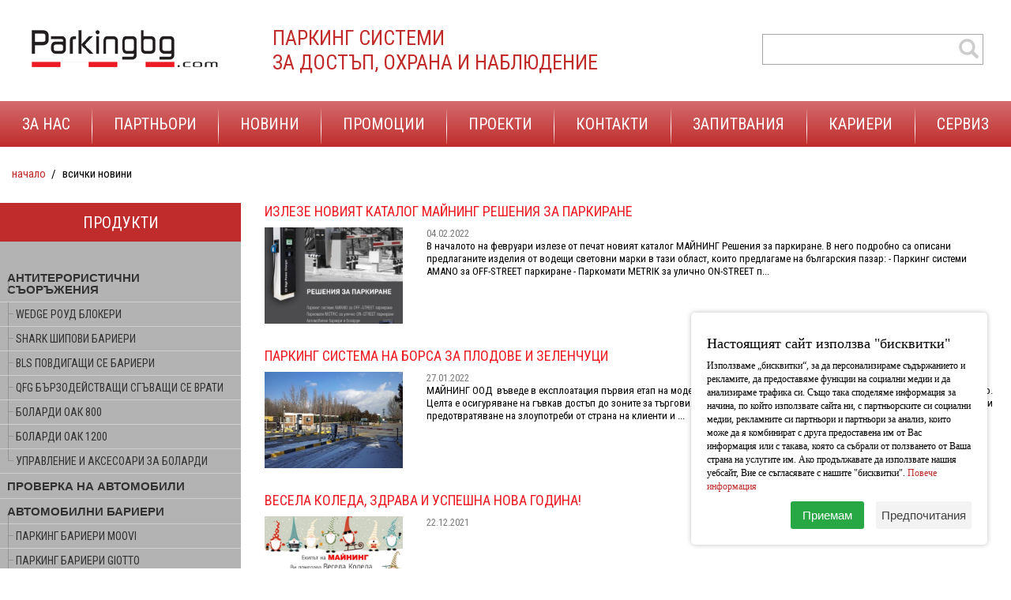

--- FILE ---
content_type: text/html; charset=utf-8
request_url: https://parkingbg.com/news/3
body_size: 41921
content:
<!DOCTYPE html>
<html lang="bg">
    <head>
        <meta charset="utf-8">
        <meta http-equiv="X-UA-Compatible" content="IE=edge">
        <meta name="viewport" content="width=device-width, initial-scale=1">
        <title>Всички новини | PARKINGBG.COM - Паркинг системи</title>
                                <base href="/" />
        <!--[if lt IE 9]>
          <script src="https://oss.maxcdn.com/html5shiv/3.7.3/html5shiv.min.js"></script>
          <script src="https://oss.maxcdn.com/respond/1.4.2/respond.min.js"></script>
        <![endif]-->

        <script src="jquery-1.12.4.min.js"></script>

        <link rel="stylesheet" href="responsive-nav-4/responsive-nav.min.css" />
        <script src="responsive-nav-4/responsive-nav.min.js"></script>
        <script>
            $(document).ready(function () {
                $('#top-menu').responsiveNav({
                    theme: '',
                });
                $('#product-menu').responsiveNav({
                    theme: '',
                    type: 'vertical',
                    activateOnWidth:992
                });
            });
        </script>


        <!-- OwlCarousel2 -->
        <link rel="stylesheet" href="OwlCarousel2-2.3.4/dist/assets/owl.carousel.min.css">
        <link rel="stylesheet" href="OwlCarousel2-2.3.4/dist/assets/owl.theme.default.min.css">
        <script src="OwlCarousel2-2.3.4/dist/owl.carousel.min.js"></script>
        <link rel="stylesheet" href="OwlCarousel2-2.3.4/docs/assets/css/animate.css">

        <script type="text/javascript" src="Nivo-Lightbox/nivo-lightbox.min.js"></script>
        <link rel="stylesheet" href="Nivo-Lightbox/nivo-lightbox.css" type="text/css" />
        <link rel="stylesheet" href="Nivo-Lightbox/themes/default/default.css" type="text/css" />

        <link href="bootstrap-3.3.7-dist/css/bootstrap.min.css" rel="stylesheet" />
        <!--<script src="bootstrap-3.3.7-dist/js/bootstrap.min.js"></script>-->
		
		<link href="https://fonts.googleapis.com/css2?family=Roboto+Condensed:ital,wght@0,400;1,400;1,700&display=swap" rel="stylesheet">
		
        <link rel="stylesheet" href="style.css?25" />
        <link rel="stylesheet" href="ihavecookies-master/ihavecookies.css"/>
<script type="text/javascript" src="ihavecookies-master/jquery.ihavecookies.min.js"></script>
<script type="text/javascript">
    $(document).ready(function () {
        $('body').ihavecookies({
            title: 'Настоящият сайт използва "бисквитки"',
            message: 'Използваме „бисквитки“, за да персонализираме съдържанието и рекламите, да предоставяме функции на социални медии и да анализираме трафика си. Също така споделяме информация за начина, по който използвате сайта ни, с партньорските си социални медии, рекламните си партньори и партньори за анализ, които може да я комбинират с друга предоставена им от Вас информация или с такава, която са събрали от ползването от Ваша страна на услугите им. Ако продължавате да използвате нашия уебсайт, Вие се съгласявате с нашите "бисквитки".',
            delay: 600,
            expires: 365, // days
            link: '/политика-за-бисквитките__1',
            onAccept: function () {
//                var myPreferences = $.fn.ihavecookies.cookie();
//                console.log('Yay! The following preferences were saved...');
//                console.log(myPreferences);
                executeAcceptedCookies();
            },
            uncheckBoxes: true,
            acceptBtnLabel: 'Приемам',
            advancedBtnLabel: 'Предпочитания',
            moreInfoLabel: 'Повече информация',
            cookieTypesTitle: '', // 'Select which cookies you want to accept'
            fixedCookieTypeLabel: 'Задължителни',
            fixedCookieTypeDesc: 'Те са от съществено значение за правилното функциониране на уебсайта.',

            cookieTypes: [
                {
                    type: 'Функционални',
                    value: 'preferences',
                    description: 'Това са &quot;бисквитки&quot;, свързани с предпочитанията ви за сайта, напр. запомняне на потребителско име, цветове на сайта и т.н.'
                },
                {
                    type: 'Статистически',
                    value: 'analytics',
                    description: 'Статистическите &quot;бисквитки&quot; помагат на собствениците на сайтове да научават как посетителите си взаимодействат със сайтовете, като събират и докладват анонимна информация.'
                },
                {
                    type: 'Маркетингови',
                    value: 'marketing',
                    description: 'Маркетинговите &quot;бисквитки&quot; се използват за проследяване на посетителите между отделни сайтове. Целта им е показването на реклами, които имат отношение към индивидуалния потребител и са привлекателни за него, като това ги прави по-ценни за издателите на реклами и рекламодатели-трети страни.'
                }
            ]
        });
        executeAcceptedCookies();


        function executeAcceptedCookies() {
            if ($.fn.ihavecookies.preference('preferences') === true) {
                console.log('This should run because preferences is accepted.');
            }
            if ($.fn.ihavecookies.preference('analytics') === true) {

                // Google Analytics start
                /*(function(i,s,o,g,r,a,m){i['GoogleAnalyticsObject']=r;i[r]=i[r]||function(){
                (i[r].q=i[r].q||[]).push(arguments)},i[r].l=1*new Date();a=s.createElement(o),
                m=s.getElementsByTagName(o)[0];a.async=1;a.src=g;m.parentNode.insertBefore(a,m)
                })(window,document,'script','https://www.google-analytics.com/analytics.js','ga');
              
                ga('create', '', 'auto');  // id na google
                ga('send', 'pageview'); 
                */
                // StatCounter start
                /*
                sc_project=12009142;//nomer na id
                sc_invisible=1;
                sc_https=1;
                sc_security="0043e1d0";
                var script = document.createElement("script");
                script.src = "https://www.statcounter.com/counter/counter.js";
                script.defer = true;
                document.body.appendChild(script);
                */
                // StatCounter end

            }
            if ($.fn.ihavecookies.preference('marketing') === true) {
                console.log('This should run because marketing is accepted.');
            }
        }
    });
</script>
    </head>
    <body>
        <header id="header">
        <div class="header-wrap">
            <div class="header-top">
                <div class="row">
                    <div class="col-lg-3 col-md-3 col-sm-3 col-xs-6">
                        <div class="wrap-logo"><a href="./" class="logo"><img src="img/logo_parking2.png" alt="" /></a></div>
                    </div>
                    <div class="col-lg-3 col-md-3 col-sm-3 col-xs-6 col-lg-push-6 col-md-push-6 col-sm-push-6 col-search">
                        <form class="search" action="search.php">
                            <input type="search" name="search" class="search-text" />
                            <button type="submit" class="submit"><span class="glyphicon glyphicon-search" aria-hidden="true"></span></button>
                        </form>
                    </div>
                    <div class="col-lg-6 col-md-6 col-sm-6 col-lg-pull-3 col-md-pull-3 col-sm-pull-3">
                        <div class="slogan">Паркинг системи<br /> за достъп, охрана и наблюдение</div>
                    </div>
                </div>
            </div>
            <div class="wrap-top-menu">
                <nav id="top-menu" class="responsive-nav">
                    <div class="label-menu">МЕНЮ</div>
                    <div>
                        <ul>
                            <li class=""><a href="за-нас_1" class=""><span>За нас</span></a></li> <li class=""><a href="партньори_2" class=""><span>Партньори</span></a></li> <li class=""><a href="news" class=""><span>Новини</span></a></li> <li class=""><a href="promocii.php" class=""><span>Промоции</span></a></li> <li class=""><a href="proekti.php" class=""><span>Проекти</span></a></li> <li class=""><a href="контакти_6" class=""><span>Контакти</span></a></li> <li class=""><a href="order.php" class=""><span>Запитвания</span></a></li> <li class=""><a href="кариери_8" class=""><span>Кариери</span></a></li> <li class=""><a href="support.php" class=""><span>Сервиз</span></a></li>                         </ul>
                    </div>
                </nav>
            </div>
            </div>
                                    <div class="wrap-slider"></div>
            <div class="navigation">
                <a href="./">Начало</a> <span>Всички новини</span>                </div>
                    </header>
        <div class="container-fluid">
            <div class="row">
                <aside id="left-col" class="col-lg-3 col-md-4 col-sm-12">
                    <div class="title-p">ПРОДУКТИ</div>
                    <nav id="product-menu" class="responsive-nav vertical">
                        <div class="label-menu">ПРОДУКТИ</div>
                        <div>
                            <ul>
                                <li class=" dropdown"><a href="c/антитерористични-съоръжения/13" class="" >АНТИТЕРОРИСТИЧНИ СЪОРЪЖЕНИЯ</a><div><ul><li><a href="c/антитерористични-съоръжения/wedge-роуд-блокери/13/52"  >WEDGE РОУД БЛОКЕРИ</a></li><li><a href="c/антитерористични-съоръжения/shark-шипови-бариери/13/53"  >SHARK ШИПОВИ БАРИЕРИ</a></li><li><a href="c/антитерористични-съоръжения/bls-повдигащи-се-бариери/13/54"  >BLS ПОВДИГАЩИ СЕ БАРИЕРИ</a></li><li><a href="c/антитерористични-съоръжения/qfg-бързодействащи-сгъващи-се-врати/13/55"  >QFG БЪРЗОДЕЙСТВАЩИ СГЪВАЩИ СЕ ВРАТИ</a></li><li><a href="c/антитерористични-съоръжения/боларди-оак-800/13/56"  >БОЛАРДИ ОАК 800</a></li><li><a href="c/антитерористични-съоръжения/боларди-оак-1200/13/57"  >БОЛАРДИ ОАК 1200</a></li><li><a href="c/антитерористични-съоръжения/управление-и-аксесоари-за-боларди/13/58"  class="lastlink" >УПРАВЛЕНИЕ И АКСЕСОАРИ ЗА БОЛАРДИ</a></li></ul></div></li><li class=""><a href="c/проверка-на-автомобили/43" class="noback" >ПРОВЕРКА НА АВТОМОБИЛИ</a></li><li class=" dropdown"><a href="c/автомобилни-бариери/14" class="" >АВТОМОБИЛНИ БАРИЕРИ</a><div><ul><li><a href="c/автомобилни-бариери/паркинг-бариери-moovi/14/59"  >ПАРКИНГ БАРИЕРИ MOOVI</a></li><li><a href="c/автомобилни-бариери/паркинг-бариери-giotto/14/60"  >ПАРКИНГ БАРИЕРИ GIOTTO</a></li><li><a href="c/автомобилни-бариери/паркинг-бариери-giotto-ultra-3636-xl/14/61"  >ПАРКИНГ БАРИЕРИ GIOTTO ULTRA 36/36 XL</a></li><li><a href="c/автомобилни-бариери/паркинг-бариери-аксесоари-moovigiotto/14/62"  >ПАРКИНГ БАРИЕРИ АКСЕСОАРИ MOOVI/GIOTTO</a></li><li><a href="c/автомобилни-бариери/паркинг-бариери-maxima-ultra-36/14/63"  >ПАРКИНГ БАРИЕРИ MAXIMA ULTRA 36</a></li><li><a href="c/автомобилни-бариери/паркинг-бариери-maxima-ultra-68-sm/14/64"  >ПАРКИНГ БАРИЕРИ MAXIMA ULTRA 68 SM</a></li><li><a href="c/автомобилни-бариери/паркинг-бариери-maxima-ultra-35/14/65"  >ПАРКИНГ БАРИЕРИ MAXIMA ULTRA 35</a></li><li><a href="c/автомобилни-бариери/паркинг-бариери-maxima-306080/14/66"  >ПАРКИНГ БАРИЕРИ MAXIMA 30/60/80</a></li><li><a href="c/автомобилни-бариери/паркинг-бариери-аксесоари-maxima/14/68"  >ПАРКИНГ БАРИЕРИ АКСЕСОАРИ MAXIMA</a></li><li><a href="c/автомобилни-бариери/паркинг-бариери-tf12031204tf1205/14/69"  >ПАРКИНГ БАРИЕРИ  TF1203/1204/TF1205</a></li><li><a href="c/автомобилни-бариери/паркинг-бариери-tf1206/14/70"  >ПАРКИНГ БАРИЕРИ  TF1206</a></li><li><a href="c/автомобилни-бариери/паркинг-бариери-kolos/14/71"  > ПАРКИНГ БАРИЕРИ KOLOS</a></li><li><a href="c/автомобилни-бариери/паркинг-бариери-аксесоари-tf/14/72"  class="lastlink" >ПАРКИНГ БАРИЕРИ АКСЕСОАРИ TF</a></li></ul></div></li><li class=" dropdown"><a href="c/боларди/44" class="" >БОЛАРДИ</a><div><ul><li><a href="c/боларди/серия-dk500n/44/45"  >серия DK/500N</a></li><li><a href="c/боларди/серия-dk700n/44/46"  >серия DK/700N</a></li><li><a href="c/боларди/серия-gryzzly-600/44/47"  >серия GRYZZLY 600</a></li><li><a href="c/боларди/серия-gryzzly-800/44/48"  >серия GRYZZLY 800</a></li><li><a href="c/боларди/серия-оак-800/44/49"  >серия ОАК 800</a></li><li><a href="c/боларди/серия-оак-1200/44/50"  >серия ОАК 1200</a></li><li><a href="c/боларди/управление-и-аксесоари/44/51"  class="lastlink" >УПРАВЛЕНИЕ И АКСЕСОАРИ</a></li></ul></div></li><li class=" dropdown"><a href="c/паркинг-системи/15" class="" >ПАРКИНГ СИСТЕМИ</a><div><ul><li><a href="c/паркинг-системи/входен-терминал/15/74"  >ВХОДЕН ТЕРМИНАЛ</a></li><li><a href="c/паркинг-системи/изходнен-терминал/15/75"  >ИЗХОДНЕН ТЕРМИНАЛ</a></li><li><a href="c/паркинг-системи/eco-входен-терминал/15/76"  >ECO ВХОДЕН ТЕРМИНАЛ</a></li><li><a href="c/паркинг-системи/eco-изходен-терминал/15/77"  >ECO ИЗХОДЕН ТЕРМИНАЛ</a></li><li><a href="c/паркинг-системи/паркинг-бариери/15/78"  >ПАРКИНГ БАРИЕРИ</a></li><li><a href="c/паркинг-системи/lpr-камери/15/79"  >LPR КАМЕРИ</a></li><li><a href="c/паркинг-системи/long-range-четци/15/80"  >LONG RANGE ЧЕТЦИ</a></li><li><a href="c/паркинг-системи/автоматична-разплащателна-машина/15/81"  >АВТОМАТИЧНА РАЗПЛАЩАТЕЛНА МАШИНА</a></li><li><a href="c/паркинг-системи/касов-компютър/15/82"  >КАСОВ КОМПЮТЪР</a></li><li><a href="c/паркинг-системи/принтер-валидатор-за-отстъпки/15/83"  >ПРИНТЕР-ВАЛИДАТОР ЗА ОТСТЪПКИ</a></li><li><a href="c/паркинг-системи/мобилен-уеб-касиер/15/84"  >МОБИЛЕН УЕБ КАСИЕР</a></li><li><a href="c/паркинг-системи/qr-кодове/15/86"  >QR-КОДОВЕ</a></li><li><a href="c/паркинг-системи/интеграция-с-банкови-терминали/15/87"  >ИНТЕГРАЦИЯ С БАНКОВИ ТЕРМИНАЛИ</a></li><li><a href="c/паркинг-системи/софтуер-за-мониторинг-и-отдалечено-администриране-в-реално-време/15/88"  >СОФТУЕР ЗА МОНИТОРИНГ И ОТДАЛЕЧЕНО АДМИНИСТРИРАНЕ В РЕАЛНО ВРЕМЕ</a></li><li><a href="c/паркинг-системи/amano-приложения/15/89"  class="lastlink" >AMANO ПРИЛОЖЕНИЯ</a></li></ul></div></li><li class=""><a href="c/паркомати-за-улично-паркиране/6" class="noback" >ПАРКОМАТИ ЗА УЛИЧНО ПАРКИРАНЕ</a></li><li class=""><a href="c/анти-паркинг-стопери/90" class="noback" >АНТИ ПАРКИНГ СТОПЕРИ</a></li><li class=" dropdown"><a href="c/управление-и-блокировка/5" class="" >УПРАВЛЕНИЕ И БЛОКИРОВКА</a><div><ul><li><a href="c/управление-и-блокировка/предаватели/5/30"  >ПРЕДАВАТЕЛИ</a></li><li><a href="c/управление-и-блокировка/приемници/5/31"  >ПРИЕМНИЦИ</a></li><li><a href="c/управление-и-блокировка/светофари/5/32"  >СВЕТОФАРИ</a></li><li><a href="c/управление-и-блокировка/блокировка-за-бариери-и-стопери/5/33"  >БЛОКИРОВКА ЗА БАРИЕРИ И СТОПЕРИ</a></li><li><a href="c/управление-и-блокировка/идентификация-и-проследяване/5/34"  >ИДЕНТИФИКАЦИЯ И ПРОСЛЕДЯВАНЕ</a></li><li><a href="c/управление-и-блокировка/отопление-и-вентилация/5/35"  class="lastlink" >ОТОПЛЕНИЕ И ВЕНТИЛАЦИЯ</a></li></ul></div></li><li class=" dropdown"><a href="c/индикация-на-заетост/1" class="" >ИНДИКАЦИЯ НА ЗАЕТОСТ</a><div><ul><li><a href="c/индикация-на-заетост/светодиодно-led-осветление/1/91"  class="lastlink" >СВЕТОДИОДНО (LED) ОСВЕТЛЕНИЕ</a></li></ul></div></li><li class=""><a href="c/зарядни-станции-за-електромобили/8" class="noback" >ЗАРЯДНИ СТАНЦИИ ЗА ЕЛЕКТРОМОБИЛИ</a></li><li class=""><a href="c/огледала/12" class="noback" >ОГЛЕДАЛА</a></li><li class=""><a href="c/газдетекция/10" class="noback" >ГАЗДЕТЕКЦИЯ</a></li><li class=""><a href="c/пожароизвестяване/9" class="noback" >ПОЖАРОИЗВЕСТЯВАНЕ</a></li>                            </ul>
                        </div>
                    </nav>
                </aside>
                <main id="main" class="col-lg-9 col-md-8 col-sm-12">
                    
<div class="news-list news-block">
    
             <div class="news-list-item clearfix">
                <a href="news/излезе-новият-каталог-майнинг-решения-за-паркиране/20" class="title">Излезе новият каталог МАЙНИНГ Решения за паркиране</a>
                <div class="image-wrap">
                    <a href="news/излезе-новият-каталог-майнинг-решения-за-паркиране/20" class="image lazy" data-original="img/NOVINI/Katalog_Mining_Parking2022-_164395933520.jpg" style="background-image: url('img/loading.gif')">
                        <img class="lazy" data-original="img/NOVINI/Katalog_Mining_Parking2022-_164395933520.jpg" src="img/loading.gif" alt="Излезе новият каталог МАЙНИНГ Решения за паркиране" />
                    </a>
                </div>
                <div class="text">
                    <div class="date">04.02.2022</div>
                    <div class="short-text"> В началото на февруари излезе от печат&nbsp;новият каталог МАЙНИНГ Решения за паркиране. В него подробно са описани предлаганите изделия от водещи световни марки в тази област, които предлагаме на българския пазар: - Паркинг системи AMANO за OFF-STREET паркиране - Паркомати METRIK за улично ON-STREET п...</div>
                </div>
            </div>
             <div class="news-list-item clearfix">
                <a href="news/паркинг-система-на-борса-за-плодове-и-зеленчуци/19" class="title">ПАРКИНГ СИСТЕМА нА БОРСА ЗА ПЛОДОВЕ И ЗЕЛЕНЧУЦИ</a>
                <div class="image-wrap">
                    <a href="news/паркинг-система-на-борса-за-плодове-и-зеленчуци/19" class="image lazy" data-original="img/NOVINI/IMG_20220124_134502_318_164326885619.jpg" style="background-image: url('img/loading.gif')">
                        <img class="lazy" data-original="img/NOVINI/IMG_20220124_134502_318_164326885619.jpg" src="img/loading.gif" alt="ПАРКИНГ СИСТЕМА нА БОРСА ЗА ПЛОДОВЕ И ЗЕЛЕНЧУЦИ" />
                    </a>
                </div>
                <div class="text">
                    <div class="date">27.01.2022</div>
                    <div class="short-text"> МАЙНИНГ ООД&nbsp; въведе в експлоатация първия етап на модерна система за паркиране в Пазар на производителите, с. Огняново. Целта е осигуряване на гъвкав достъп до зоните за търговия в борсата, с отчитане и заплащане на реалното време на престой и предотвратяване на злоупотреби от страна на клиенти и ...</div>
                </div>
            </div>
             <div class="news-list-item clearfix">
                <a href="news/весела-коледа-здрава-и-успешна-нова-година/18" class="title">Весела коледа, здрава и успешна Нова година!</a>
                <div class="image-wrap">
                    <a href="news/весела-коледа-здрава-и-успешна-нова-година/18" class="image lazy" data-original="img/NOVINI/Xmas-Cards-Mining-2021-2_164017935918.jpg" style="background-image: url('img/loading.gif')">
                        <img class="lazy" data-original="img/NOVINI/Xmas-Cards-Mining-2021-2_164017935918.jpg" src="img/loading.gif" alt="Весела коледа, здрава и успешна Нова година!" />
                    </a>
                </div>
                <div class="text">
                    <div class="date">22.12.2021</div>
                    <div class="short-text"></div>
                </div>
            </div>
             <div class="news-list-item clearfix">
                <a href="news/работни-дни-през-коледните-и-новогодишните-празници/17" class="title">​Работни дни през Коледните и Новогодишните празници</a>
                <div class="image-wrap">
                    <a href="news/работни-дни-през-коледните-и-новогодишните-празници/17" class="image lazy" data-original="img/NOVINI/OIP._163775880217.peg" style="background-image: url('img/loading.gif')">
                        <img class="lazy" data-original="img/NOVINI/OIP._163775880217.peg" src="img/loading.gif" alt="​Работни дни през Коледните и Новогодишните празници" />
                    </a>
                </div>
                <div class="text">
                    <div class="date">24.11.2021</div>
                    <div class="short-text">Тъй като наближават празници, моля да обърнете внимание на следните дати, които могат да повлияят на планирането в края на годината. Доставка, монтажни и сервизни дейности: ще бъдат преустановени от петък, 24 декември, и ще започнем отново в понеделник, 3 януари 2022 година. При наличие на спешни искани...</div>
                </div>
            </div>
             <div class="news-list-item clearfix">
                <a href="news/seos-следващо-поколение-технология-за-идентификация-при-контрола-на-достъп/16" class="title">SEOS - СЛЕДВАЩО ПОКОЛЕНИЕ ТЕХНОЛОГИЯ ЗА ИДЕНТИФИКАЦИЯ ПРИ КОНТРОЛА НА ДОСТЪП</a>
                <div class="image-wrap">
                    <a href="news/seos-следващо-поколение-технология-за-идентификация-при-контрола-на-достъп/16" class="image lazy" data-original="img/NOVINI/Impro_162807497216.png" style="background-image: url('img/loading.gif')">
                        <img class="lazy" data-original="img/NOVINI/Impro_162807497216.png" src="img/loading.gif" alt="SEOS - СЛЕДВАЩО ПОКОЛЕНИЕ ТЕХНОЛОГИЯ ЗА ИДЕНТИФИКАЦИЯ ПРИ КОНТРОЛА НА ДОСТЪП" />
                    </a>
                </div>
                <div class="text">
                    <div class="date">04.08.2021</div>
                    <div class="short-text">От септември 2021 година&nbsp;Impro Technologies&nbsp;пуска на пазара новите терминали и четци за контрол на достъп, покриващи изискванията на&nbsp;OSDP&nbsp;стандарт. КАКВО Е&nbsp;OSDP? OSDP&nbsp;е&nbsp;международен стандарт, одобрен&nbsp;от Международната електротехническа комисия през май 2020 година...</div>
                </div>
            </div>
             <div class="news-list-item clearfix">
                <a href="news/майнинг-оод-предлага-новата-smartcell-безжична-пожароизвестителна-система-на-carrier-firesecurity/15" class="title">МАЙНИНГ ООД предлага новата SmartCell безжична пожароизвестителна система на Carrier Fire&amp;Security</a>
                <div class="image-wrap">
                    <a href="news/майнинг-оод-предлага-новата-smartcell-безжична-пожароизвестителна-система-на-carrier-firesecurity/15" class="image lazy" data-original="img/NOVINI/SmartCell%20Carrier%20%28002%29_162796998515.jpg" style="background-image: url('img/loading.gif')">
                        <img class="lazy" data-original="img/NOVINI/SmartCell%20Carrier%20%28002%29_162796998515.jpg" src="img/loading.gif" alt="МАЙНИНГ ООД предлага новата SmartCell безжична пожароизвестителна система на Carrier Fire&amp;Security" />
                    </a>
                </div>
                <div class="text">
                    <div class="date">03.08.2021</div>
                    <div class="short-text">Предимства на новата&nbsp;SmartCell безжична&nbsp;пожароизвестителна система на&nbsp;Carrier Fire&amp;Security, САЩ&nbsp;: Монтаж в рамките на 1 ден, без нарушаване нормалната работа в помещенията Без опасност от повреда на съществуващи кабелни трасета Без ремонт на стени и тавани след монтажа Бързо и л...</div>
                </div>
            </div>
             <div class="news-list-item clearfix">
                <a href="news/eлектромагнитни-насрещници-с-марката-nadal-badaljis-от-испания/14" class="title">Eлектромагнитни насрещници с марката NADAL-BADAL/JIS от Испания</a>
                <div class="image-wrap">
                    <a href="news/eлектромагнитни-насрещници-с-марката-nadal-badaljis-от-испания/14" class="image lazy" data-original="img/NOVINI/lock%201_162556629514.jpg" style="background-image: url('img/loading.gif')">
                        <img class="lazy" data-original="img/NOVINI/lock%201_162556629514.jpg" src="img/loading.gif" alt="Eлектромагнитни насрещници с марката NADAL-BADAL/JIS от Испания" />
                    </a>
                </div>
                <div class="text">
                    <div class="date">06.07.2021</div>
                    <div class="short-text">МАЙНИНГ ООД е дългогодишен директен вносител на електромагнитни насрещници с марката NADAL-BADAL/JIS от Испания. Фабриката на Nadal-Badal в Барселона е с над 80 годишна история, като нейната продукция намира приложение в повече от 40 държави по света. Използвайки съвременни технологии, фирмата гарантира...</div>
                </div>
            </div>
             <div class="news-list-item clearfix">
                <a href="news/evolve-rapid-бързи-зарядни-станции-за-електромобили/13" class="title">eVolve Rapid - Бързи зарядни станции за електромобили</a>
                <div class="image-wrap">
                    <a href="news/evolve-rapid-бързи-зарядни-станции-за-електромобили/13" class="image lazy" data-original="img/NOVINI/circontrol_161908043213.jpg" style="background-image: url('img/loading.gif')">
                        <img class="lazy" data-original="img/NOVINI/circontrol_161908043213.jpg" src="img/loading.gif" alt="eVolve Rapid - Бързи зарядни станции за електромобили" />
                    </a>
                </div>
                <div class="text">
                    <div class="date">22.04.2021</div>
                    <div class="short-text">Circontrol пуска нова гама от 25 kW бързи зарядни устройства eVolve Rapid,&nbsp;в две изпълнения -&nbsp; на&nbsp;стенен&nbsp;монтаж и на колона. Новите станции&nbsp;комбинират&nbsp;най-доброто&nbsp;както&nbsp;от бавните, така&nbsp;и&nbsp;от&nbsp;бързите&nbsp;зарядни системи на Circontrol. Те са оптималн...</div>
                </div>
            </div>
</div>
<nav class="text-center"><ul class="pagination"><li><a href='news/2'>&laquo;</a></li><li><a href='news/1'>1</a></li><li><a href='news/2'>2</a></li><li class='active'><span class='current'>3</span></li><li><a href='news/4'>4</a></li><li><a href='news/5'>5</a></li><li><a href='news/4'>&raquo;</a></li></ul></nav>
                </main>
            </div>
                        <div>
                <div class="antetka-o">ОБЕКТИ / РЕФЕРЕНЦИИ</div>
                <div class="projects-list">
                    <div id="projects-slider" class="owl-carousel owl-theme">
                        
        <div class="item">
            <a href="проекти/паркинг-система-вертиго-софия/4">
                <div class="wrap-image"><div class="image owl-lazy" style="background-image: url(img/loading.gif)" data-src="img/PROJECTS/03_15270595994.png"></div></div>
                <div class="title">ПАРКИНГ СИСТЕМА: ВЕРТИГО СОФИЯ</div>
            </a>
        </div>
        <div class="item">
            <a href="проекти/паркинг-система-автогара-басра-ирак/5">
                <div class="wrap-image"><div class="image owl-lazy" style="background-image: url(img/loading.gif)" data-src="img/PROJECTS/07_15270602385.png"></div></div>
                <div class="title">ПАРКИНГ СИСТЕМА: ​АВТОГАРА БАСРА, ИРАК </div>
            </a>
        </div>
        <div class="item">
            <a href="проекти/паркинг-система-есте-пропъртис/6">
                <div class="wrap-image"><div class="image owl-lazy" style="background-image: url(img/loading.gif)" data-src="img/PROJECTS/02_15270607686.png"></div></div>
                <div class="title">ПАРКИНГ СИСТЕМА: ЕСТЕ ПРОПЪРТИС</div>
            </a>
        </div>
        <div class="item">
            <a href="проекти/паркинг-система-kaufland-софия/7">
                <div class="wrap-image"><div class="image owl-lazy" style="background-image: url(img/loading.gif)" data-src="img/PROJECTS/01_15270615487.png"></div></div>
                <div class="title">ПАРКИНГ СИСТЕМА: KAUFLAND, СОФИЯ </div>
            </a>
        </div>
        <div class="item">
            <a href="проекти/паркинг-системи-парадайз-мол/8">
                <div class="wrap-image"><div class="image owl-lazy" style="background-image: url(img/loading.gif)" data-src="img/PROJECTS/02_15270625388.png"></div></div>
                <div class="title">​ПАРКИНГ СИСТЕМИ: ПАРАДАЙЗ МОЛ </div>
            </a>
        </div>
        <div class="item">
            <a href="проекти/паркинг-система-ямбол-мол/9">
                <div class="wrap-image"><div class="image owl-lazy" style="background-image: url(img/loading.gif)" data-src="img/PROJECTS/01_15270630659.png"></div></div>
                <div class="title">​ПАРКИНГ СИСТЕМА: ЯМБОЛ МОЛ </div>
            </a>
        </div>
        <div class="item">
            <a href="проекти/паркинг-система-бизнес-парк-софия/3">
                <div class="wrap-image"><div class="image owl-lazy" style="background-image: url(img/loading.gif)" data-src="img/PROJECTS/02_15269969113.png"></div></div>
                <div class="title">ПАРКИНГ СИСТЕМА: БИЗНЕС ПАРК СОФИЯ</div>
            </a>
        </div>                    </div>

                    <script>
                        $('#projects-slider').owlCarousel({
                            loop: true,
                            items: 1,
                            nav: true,
                            navText: ["<div class='icon-prev'></div>", "<div class='icon-next'></div>"],
                            dots: false,
                            autoplay: false,
                            autoplayTimeout: 5000,
                            autoplayHoverPause: true,
                            animateOut: 'fadeOut',
                            lazyLoad: true,
                            margin: 20,
                            responsive: {
                                0: {
                                    items: 1,
                                },
                                500: {
                                    items: 2,
                                },
                                600: {
                                    items: 3,
                                },
                                800: {
                                    items: 4,
                                },
                                1000: {
                                    items: 5,
                                },
                                1200: {
                                    items: 6,
                                },
                                1400: {
                                    items: 7,
                                },
                            }
                            //animateOut: 'slideOutUp',
                            //animateIn: 'slideInUp'
                        });
                    </script>
                </div>
            </div>
                    </div>
        <footer id="footer">
            <div class="container-fluid parners">
                <a href="http://www.zarges.bg/" target="_blank"><img src="img/zarges.png" alt="zarges.bg"></a>
                <a href="http://datasafe.bg/" target="_blank"><img src="img/datasafe.png" alt="datasafe.bg"></a>
                <a href="http://www.parkingbg.com/" target="_blank"><img src="img/parkingbg.png" alt="parkingbg.com"></a>
                <a href="http://badjove.bg/" target="_blank"><img src="img/badjove.png" alt="badjove.bg"></a>
				        <a href="http://xn-----6kcab3cntcfhquo9a.xn--90ae/" target="_blank"><img src="img/ohranastoki.png" alt="охрана-на-стоки.бг"></a>
            </div>
            <div class="container-fluid info">
                <div class="info-row">
                <div class="footer-menu">
                  <div class="footer-menu-box">
                    <ul><li><a href="политика-за-бисквитките__1">Политика за бисквитките</a></li></ul>
                  </div>
                 </div>
                    <div class="info-col contacts">
                        Контакти:<br /><br />

                        София, бул. “Шипченски проход” 18<br />
                        Галакси Бизнес център<br />
                        Етаж 2<br />
                        Офиси 206 - 210<br />
                        E-mail: <a href="mailto:sales@miningbg.com">sales@miningbg.com</a><br />
                    </div>
                    <div class="info-col">
                        Дежурен сервизен техник:<br />
                        <a href="tel:0886113112" class="phone">0886 113 112</a>
                    </div>
                    <div class="info-col">
                        Национален номер:<br />
                        <a href="tel:070013026" class="phone">0700 13 026</a>
                    </div>
                </div>
            </div>
        </footer>
        <div id="footer-bottom">
            <div class="container">
                <div class="copyright-containter">
                    <div class="row">
                        <div class="col-sm-6 col-xs-6 all">
                            <span>&copy; <script>document.write(new Date().getFullYear());</script>. Parkingbg.com.</span>
                            <span>Всички права запазени.</span>
                        </div>
                        <div class="col-sm-6 col-xs-6 created">Дизайн и програмиране <a href="http://webdesignbg.eu">УебДизайн<span class="icon"><span class="icon-wd"></span></span></a></div>
                    </div>
                </div>
            </div>
        </div>

        <script src="js/jQuery.lazyload-1.9.7.js" type="text/javascript"></script>
        <script>
            $(".lazy").lazyload({
                effect: "fadeIn",
                threshold: 600
            });
            $('#main a').nivoLightbox({
                effect: 'fade'
            });
        </script>
        <script>
            $(document).scroll(function () {
                var scroll = $(this).scrollTop();
                if (scroll >= 110 && (!($(window).width() < 768))) {
                    $(".header-wrap").addClass("fixed-head", 15, "linear");
                } else {
                    $(".header-wrap").removeClass("fixed-head");
                }

            });
        </script>
                    </body>
</html>

--- FILE ---
content_type: text/css
request_url: https://parkingbg.com/responsive-nav-4/responsive-nav.min.css
body_size: 6540
content:
.responsive-nav ul,.responsive-nav-cr ul{padding:0;margin:0;*zoom:1}.responsive-nav ul:after,.responsive-nav-cr ul:after{clear:both;display:block;content:""}.responsive-nav>div>ul>li,.responsive-nav-cr>div>ul>li{float:left}.responsive-nav>div>ul>li.dropdown>div,.responsive-nav-cr>div>ul>li.dropdown>div{left:0;top:100%}.responsive-nav>div>ul>li.dropdown:last-child>div,.responsive-nav-cr>div>ul>li.dropdown:last-child>div{left:auto;right:0}.responsive-nav ul li,.responsive-nav-cr ul li{display:block;position:relative}.responsive-nav li a,.responsive-nav-cr li a{display:block;padding:10px;white-space:nowrap;text-decoration:none}.responsive-nav ul .dropdown>div,.responsive-nav-cr ul .dropdown>div{display:none;position:absolute;left:100%;top:0;z-index:1;min-width:100%}.responsive-nav li.dropdown:hover>div,.responsive-nav li.dropdown.open-click>div,.responsive-nav-cr li.dropdown:hover>div,.responsive-nav-cr li.dropdown.open-click>div{display:block;z-index:1000}.responsive-nav .label-menu .menu-icon:after,.responsive-nav-cr .label-menu .menu-icon:after{content:'';display:block;border-bottom:4px solid}.responsive-nav .label-menu .menu-icon,.responsive-nav-cr .label-menu .menu-icon{width:28px;display:inline-block;border-top:4px solid;border-bottom:4px solid;padding:4px 0;vertical-align:middle;margin-left:10px}.responsive-nav .label-menu,.responsive-nav-cr .label-menu{display:none}.vertical.responsive-nav>div>ul>li,.vertical.responsive-nav-cr>div>ul>li{float:none}.vertical.responsive-nav li a,.vertical.responsive-nav-cr li a{white-space:normal}.vertical.responsive-nav>div>ul>li.dropdown>div,.vertical.responsive-nav-cr>div>ul>li.dropdown>div{left:100%;top:0}.responsive-nav .close-menu,.responsive-nav-cr .close-menu{display:none;text-align:right}.responsive-nav.off-canvas .close-menu a span,.responsive-nav-cr.off-canvas .close-menu a span{display:inline-block;position:relative;width:20px;height:20px}.responsive-nav .close-menu a span:before,.responsive-nav-cr .close-menu a span:before{transform:rotate(45deg);-webkit-transform:rotate(45deg)}.responsive-nav .close-menu a span:after,.responsive-nav-cr .close-menu a span:after{transform:rotate(-45deg);-webkit-transform:rotate(-45deg)}.responsive-nav .close-menu a span:before,.responsive-nav .close-menu a span:after,.responsive-nav-cr .close-menu a span:before,.responsive-nav-cr .close-menu a span:after{background:#fff none repeat scroll 0 0;content:"";height:100%;left:50%;position:absolute;top:0;width:3px}.responsive-nav-activate.responsive-nav-cr.off-canvas .close-menu{display:block}.responsive-nav-activate.responsive-nav-cr.off-canvas .label-menu+div{transform:translate3d(-320px,0px,0px);-webkit-transform:translate3d(-320px,0px,0px);transition:transform .8s cubic-bezier(0.7,0,0.3,1) 0s;width:300px;max-width:100%;position:fixed;left:0;top:0;max-height:100%;overflow-y:auto;overflow-x:hidden;z-index:101;display:block;height:100%}.responsive-nav-activate.responsive-nav-cr.off-canvas .label-menu+div.first-open-oc{transform:translate3d(0px,0px,0px);-webkit-transform:translate3d(0px,0px,0px);transition:transform .8s cubic-bezier(0.7,0,0.3,1) 0s}.responsive-nav-activate.responsive-nav-cr.off-canvas .label-menu+div.first-open-oc+.bg-canvas{position:fixed;top:0;left:0;bottom:0;right:0;width:100%;height:100%;background:rgba(0,0,0,0.5);display:block;z-index:100}.responsive-nav-activate.responsive-nav-cr li.dropdown:hover>div{display:none}.responsive-nav-activate.responsive-nav-cr li.dropdown.open>div{display:block}.responsive-nav-activate.responsive-nav-cr .label-menu{display:block;text-align:right;padding:10px;cursor:pointer}.responsive-nav-activate.responsive-nav-cr>div{display:none}.responsive-nav-activate.responsive-nav-cr>div.first-open{display:block}.responsive-nav-activate.responsive-nav-cr>div>ul>li{float:none;text-transform:uppercase}.responsive-nav-activate.responsive-nav-cr>div>ul>li li{text-transform:none}.responsive-nav-activate.responsive-nav-cr ul .dropdown>div{display:none;position:static}.responsive-nav-activate.responsive-nav-cr ul div a span{padding:0 0 0 20px;display:block}.responsive-nav-activate.responsive-nav-cr ul div div a span{padding:0 0 0 30px}.responsive-nav-activate.responsive-nav-cr li a{white-space:normal}@media(max-width:767px){.responsive-nav.off-canvas .close-menu{display:block}.responsive-nav.off-canvas .label-menu+div{transform:translate3d(-320px,0px,0px);-webkit-transform:translate3d(-320px,0px,0px);transition:transform .8s cubic-bezier(0.7,0,0.3,1) 0s;-webkit-transition:-webkit-transform .8s cubic-bezier(0.7,0,0.3,1) 0s;width:300px;max-width:100%;position:fixed;left:0;top:0;max-height:100%;overflow-y:auto;overflow-x:hidden;z-index:101;display:block;height:100%}.responsive-nav.off-canvas .label-menu+div.first-open-oc{transform:translate3d(0px,0px,0px);-webkit-transform:translate3d(0px,0px,0px);transition:transform .8s cubic-bezier(0.7,0,0.3,1) 0s;-webkit-transition:-webkit-transform .8s cubic-bezier(0.7,0,0.3,1) 0s}.responsive-nav.off-canvas .label-menu+div.first-open-oc+.bg-canvas{position:fixed;top:0;left:0;bottom:0;right:0;width:100%;height:100%;background:rgba(0,0,0,0.5);display:block;z-index:100}.responsive-nav li.dropdown:hover>div{display:none}.responsive-nav li.dropdown.open>div{display:block}.responsive-nav .label-menu{display:block;text-align:right;padding:10px;cursor:pointer}.responsive-nav>div{display:none}.responsive-nav>div.first-open{display:block}.responsive-nav>div>ul>li{float:none;text-transform:uppercase}.responsive-nav>div>ul>li li{text-transform:none}.responsive-nav ul .dropdown>div{display:none;position:static}.responsive-nav ul div a span{padding:0 0 0 20px;display:block}.responsive-nav ul div div a span{padding:0 0 0 30px}.responsive-nav li a{white-space:normal}}@media(min-width:768px){.responsive-nav.disableHoverDD li.dropdown:hover>div,.responsive-nav.disableHoverDD li.dropdown:hover>div{display:none}.responsive-nav.disableHoverDD li.dropdown.open-click:hover>div,.responsive-nav.disableHoverDD li.dropdown.open-click:hover>div{display:block}}.light li a{background-color:#f1f1f1;color:#4f5864}.light li:hover>a,.light li.open-click>a{background-color:#4f5864;color:#f1f1f1}.light .label-menu+div{background-color:#f1f1f1;color:#4f5864}.light .label-menu{background-color:#f1f1f1;color:#4f5864}.light.off-canvas .label-menu+div{background-color:#f1f1f1}.light .close-menu a span:before,.light .close-menu a span:after{background-color:#4f5864}.light .close-menu:hover a span:before,.light .close-menu:hover a span:after{background-color:#fff}

--- FILE ---
content_type: text/css
request_url: https://parkingbg.com/style.css?25
body_size: 24019
content:
/* Icon Up */
@-webkit-keyframes hvr-icon-up {
    0%,
    50%,
    100% {
        top: -8px;
    }

    25%,
    75% {
        top: 0px;
    }
}
@keyframes hvr-icon-up {
    0%,
    50%,
    100% {
        top: -8px;
    }

    25%,
    75% {
        top: 0px;
    }
}
#main table td, #main table th {
    border: 1px solid #666;
    padding: 3px 5px;
    text-align: left;
    vertical-align: middle;
    background-color: #fff;
}
#main table thead td, #main table th {
    background-color: #eee;
    color: #555;
}
/* Icon Up */
body {
     font-family: 'Roboto Condensed', Tahoma, Arial, Verdana, sans-serif;
    font-size: 15px;
    color: #000;
    background:#fff;
}
.begaj, #begaj {
    display: none!important;
}
a {
    color: #c02c2c;
}
a:hover {
    color: #c02c2c;
}
img {
    max-width: 100%;
    height: auto!important;
}
iframe {
    max-width:100%;
}
.rel {
    position: relative;
}
.row-eq-height {
    display: -webkit-box;
    display: -webkit-flex;
    display: -ms-flexbox;
    display: flex;
    -ms-flex-wrap: wrap;
    -webkit-flex-wrap: wrap; /* Safari 6.1+ */
    flex-wrap: wrap;
}

.owl-theme .owl-nav {
    margin: 0;
}
#main {
    margin-bottom: 30px;
}

.wrap-top-menu {
    /* Permalink - use to edit and share this gradient: http://colorzilla.com/gradient-editor/#d46c6d+0,c02c2c+100 */
    background: rgb(212,108,109); /* Old browsers */
    background: -moz-linear-gradient(top,  rgba(212,108,109,1) 0%, rgba(192,44,44,1) 100%); /* FF3.6-15 */
    background: -webkit-linear-gradient(top,  rgba(212,108,109,1) 0%,rgba(192,44,44,1) 100%); /* Chrome10-25,Safari5.1-6 */
    background: linear-gradient(to bottom,  rgba(212,108,109,1) 0%,rgba(192,44,44,1) 100%); /* W3C, IE10+, FF16+, Chrome26+, Opera12+, Safari7+ */
    filter: progid:DXImageTransform.Microsoft.gradient( startColorstr='#d46c6d', endColorstr='#c02c2c',GradientType=0 ); /* IE6-9 */

}
.wrap-top-menu a {
    color: #fff;
    font-size: 20px;
    text-transform: uppercase;
}
#top-menu .label-menu {
    color: #fff;
}
#top-menu > div > ul > li > a {
    padding: 15px 10px;
}
#top-menu li:hover > a {
    background-color: #c22c2d;
}
#top-menu li li:hover > a {
    background-color: #fff;
    color: #c22c2d;
}
#top-menu li li a {
    background-color: #c22c2d;
}
.slogan {
    color: #c12b2a;
    font-size: 26px;
    text-transform: uppercase;
    line-height: 1.2;
}
.header-top {
    padding: 33px 35px;
	transition: all 0.3s;
}
form.search {
    width: 305px;
    max-width: 100%;
    display: inline-block;
    position: relative;
	margin-top: 10px;
}
form.search .search-text {
    width: 100%;
    height: 39px;
    padding: 6px 42px 6px 6px;
    border: 1px solid #a6a6a6;
}
form.search .search-text:focus {
    border: 1px solid #c02c2c;
}
form.search .submit {
    position: absolute;
    top: 0;
    bottom: 0;
    right: 0;
    background: none;
    border: none;
    color: #cdcdcd;
    font-size: 25px;
    line-height: 1;
}
.col-search {
    text-align: right;
}
.col-product {
    margin-bottom: 30px;
}
.product-item {
    display: block;
    position: relative;
    padding-top: 10px;
    padding-bottom: 70%;
    height: 100%;
    border: 1px solid transparent;
    /*background-color: #eee;*/
}
.product-item:hover {
    border-color: #c02c2c;
}
.product-item:hover .wrap-image {
    transform: scale(1.05);
}
.product-item .wrap-image {
    transition: all .25s;
    position: absolute;
    bottom: 0;
    left: 0;
    right: 0;
    /*background-color: #ccc;*/
    padding: 20px 10px;
}
.product-item .image {
    position: relative;
    padding-top: 70%;
    background-repeat: no-repeat;
    background-position: center;
    background-size: contain;
}
.product-item .image img {
    position: absolute;
    top: 0;
    left: 0;
    right: 0;
    bottom: 0;
    max-width: 100%;
    max-height: 100%;
    margin: auto;
}
.product-item .title {
    color: #c02c2c;
    font-size: 18px;
    text-transform: uppercase;
    text-align: center;
    padding: 0 10px 15px;
}
.product-item:hover {
    text-decoration: none;
}


.wrap-slider {
    margin: 185px 0 1px 0px;
}
#top-slider .text-container .text-box {
    display: block;
    text-decoration: none;
}
#top-slider .text-container .text-box .title {
    color: #fff;
    font-size: 48px;
    font-style: italic;
    line-height: 1;
    text-align: left;
}
#top-slider .text-container {
    background-color: rgba(0,0,0,.65);
    position: absolute;
    bottom: 0;
    right: 0;
    min-width: 55%;
    padding: 30px 30px 20px 20px;
    text-align: right;
}
#top-slider .image {
    padding-top: 24.570337364735835%;
    background-position: center;
    background-size: cover;
    position: relative;
}
#top-slider .owl-prev, #top-slider .owl-next {
    width: 58px;
    background: none;
    /*opacity: .5;*/
}
#top-slider:hover .owl-prev, #top-slider:hover .owl-next {
    /*opacity: 1;*/
}
#top-slider .owl-prev {
    position: absolute;
    left: 0;
    top: 0;
    bottom: 0;
    margin: 0;
}
#top-slider .owl-next {
    position: absolute;
    right: 0;
    top: 0;
    bottom: 0;
    margin: 0;
}

#top-slider .owl-prev > div:before, #top-slider .owl-next > div:before {
    content: '';
    display: block;
    width: 36px;
    height: 61px;
    background: url("img/sprite.png") no-repeat;
    position: absolute;
    top: 0;
    left: 0;
    right: 0;
    bottom: 0;
    margin: auto;
}
#top-slider .owl-prev > div, #top-slider .owl-next > div {
    width:58px;
    height: 77px;
    position: absolute;
    top: 0;
    bottom: 0;
    right: 0;
    left: 0;
    margin: auto;
    /*background-color: #ee3338;*/
}

#top-slider .owl-prev > div:before {
    background-position: -98px -0px;
    /*right: 0px;*/
}
#top-slider .owl-next > div:before {
    background-position: -154px -0px;
    /*left: 0px;*/
}

#left-col .title-p {
    margin-left: -15px;
    font-size: 20px;
    color: #fff;
    background-color: #c02c2c;
    line-height: 1;
    text-align: center;
    padding: 15px 10px 14px;
}
.antetka-o {
    font-size: 16px;
}
.projects-list а {
    display: block;
}
.projects-list.row > div {
    margin-bottom: 30px;
}
#projects-slider {
    padding: 0 50px;
    border-top: 2px solid #c02c2c;
    border-bottom: 2px solid #c02c2c;
    padding-top: 25px;
    padding-bottom: 15px;
    margin-top: 5px;
    margin-bottom: 40px;
}
#projects-slider .owl-nav > button {
    width: 50px;
    position: absolute;
    top: 0;
    bottom: 0;
    margin: 0;
    color: transparent;
    background: none;
}
#projects-slider .owl-nav > button.owl-prev {
    left: 0;
}
#projects-slider .owl-nav > button.owl-next {
    right: 0;
}
#projects-slider .owl-nav > button > div {
    width: 24px;
    height: 41px;
    background: url(img/sprite.png) no-repeat;
    position: absolute;
    top: 0;
    bottom: 0;
    left: 0;
    right: 0;
    margin: auto;
}
#projects-slider .owl-nav > button.owl-prev > div {
    background-position: -21px 0;
}
#projects-slider .owl-nav > button.owl-next > div {
    background-position: -58px 0;
}
#projects-slider a {
    text-decoration: none;
}
#projects-slider .title {
    color: #c02c2c;
    line-height: 1.2;
}
#projects-slider a:hover .title {
    color: #000;
}
.projects-list .wrap-image {
    overflow: hidden;
}
.projects-list a:hover .wrap-image .image {
    transform: scale(1.08);
}
.projects-list .image {
    transition: all 0.3s;
    padding-top: 60%;
    background-position: center;
    background-size: cover;
}
#footer {
    background-color: #000;
    padding: 40px 0 0;
}
#footer .parners {
    text-align: center;
    padding: 0 0 10px;
    border-bottom: 1px solid #a1a1a1;
    font-size: 0;
}
#footer .parners a {
    font-size: 14px;
    display: inline-block;
    padding: 0 9px;
    margin-bottom: 20px;
    width: 20%;
}
#footer .info a {
    color: #c5c5c5;
}
#footer .info {
    padding-top: 20px;
    padding-bottom: 5px;
    font-size: 19px;
    color: #c5c5c5;
    text-align: center;
}
#footer .info .info-row {
    /*margin: 0 -45px;*/
}
#footer .info .info-col {
    display: inline-block;
    padding: 0 45px 20px;
    text-align: left;
    vertical-align: middle;
}
#footer .info .info-col .phone {
    font-size: 28px;
    text-decoration: none;
}
#footer-bottom a {
    color: #000;
}
#footer-bottom {
    background-color: #c02c2c;
    font-size: 11px;
    padding: 16px 0 11px;
}
#footer-bottom .all {
    text-align: left;
}
#footer-bottom .created {
    text-align: right;
}
#footer-bottom .copyright-containter .created a .icon {
    position: relative;
}
#footer-bottom .created .icon-wd {
    width: 31px;
    height: 23px;
    display: inline-block;
    background: url("img/sprite.png") -7px -68px no-repeat;
    vertical-align: top;
    position: relative;
    top: -3px;
    margin-left: 3px;
}
#footer-bottom .created a:hover .icon {
    animation-duration: 0.75s;
    animation-name: hvr-icon-up;
    animation-timing-function: ease-out;
}

.navigation {
    /*font-size: 14px;*/
    padding: 25px 15px 25px;
    text-transform: lowercase;
}
.navigation span {
}
.navigation a {
    display: inline;
    /*text-decoration: none;*/
}
.navigation a:hover {
    /*text-decoration: none;*/
}
.navigation a + a:before, .navigation a + span:before, .navigation span + a:before, .navigation span + span:before {
    content: " / ";
    display: inline-block;
    margin: 0 8px 0 4px;
    vertical-align: middle;
    color: #000;
/*    width: 9px;
    height: 9px;*/
    /*background: url('img/sprite.png') no-repeat -36px -45px;*/
}
.antetka, .antetka2 {
    margin: 0 0 20px;
    font-size: 36px;
}
.news-list-item {
    margin-bottom: 30px;
}
.news-list-item .title {
    display: block;
    font-size: 18px;
    text-transform: uppercase;
    color: #ed1c24;
    margin: 0 0 10px;
    line-height: 1.2;
}
.news-list-item .image-wrap {
    width: 175px;
    float: left;
}
.news-list-item .image-wrap .image {
    padding-top: 69.71428571428572%;
    background-position: center;
    background-size: cover;
    position: relative;
    display: block;
}
.news-list-item .image-wrap .image img {
    position: absolute;
    top: 0;
    left: 0;
    width: 100%;
    height: 100%!important;
    opacity: 0;
}
.news-list-item .text:before {
    display: block;
    content: '';
    position: absolute;
    height: 30px;
    left: 0;
    right: 0;
    bottom: 0;
    /* Permalink - use to edit and share this gradient: http://colorzilla.com/gradient-editor/#ffffff+0,ffffff+61,ffffff+100&0+0,1+100 */
    background: -moz-linear-gradient(top,  rgba(255,255,255,0) 0%, rgba(255,255,255,0.61) 61%, rgba(255,255,255,1) 100%); /* FF3.6-15 */
    background: -webkit-linear-gradient(top,  rgba(255,255,255,0) 0%,rgba(255,255,255,0.61) 61%,rgba(255,255,255,1) 100%); /* Chrome10-25,Safari5.1-6 */
    background: linear-gradient(to bottom,  rgba(255,255,255,0) 0%,rgba(255,255,255,0.61) 61%,rgba(255,255,255,1) 100%); /* W3C, IE10+, FF16+, Chrome26+, Opera12+, Safari7+ */
    filter: progid:DXImageTransform.Microsoft.gradient( startColorstr='#00ffffff', endColorstr='#ffffff',GradientType=0 ); /* IE6-9 */

}
.news-list-item .text {
    margin-left: 205px;
    font-size: 13px;
    height: 122px;
    position: relative;
    overflow: hidden;
    line-height: 1.3;
}
.news-list-item .text .date {
    color: #7a7a7a;
}

.pagination > .active > a, .pagination > .active > a:focus, .pagination > .active > a:hover, .pagination > .active > span, .pagination > .active > span:focus, .pagination > .active > span:hover {
    background-color: #c02c2c;
    border-color: #c02c2c;
}
.pagination > li > a, .pagination > li > span {
    color: #c02c2c;
}
.pagination > li > a:focus, .pagination > li > a:hover, .pagination > li > span:focus, .pagination > li > span:hover {
    color: #c02c2c;
}
.antetka-news {
    font-size: 24px;
    text-transform: uppercase;
    color: #ed1c24;
    margin: 0 0 10px;
}
.news-single-date {
    color: #7a7a7a;
    font-size: 13px;
    margin-bottom: 7px;
}
.news-single-image {
    max-width: 100%;
    width: 350px;
    /*float: left;*/
    margin: 0 20px 30px 0;
    display: block;
}
.galeria {
    padding: 20px 0 0;
    margin: 0 -15px;
}
.galeria .image-item {
    width: 25%;
    float: left;
    padding: 0 15px;
    margin-bottom: 30px;
}
.galeria .image-item a {
    display: block;
    position: relative;
    padding-top: 100%;
    background-size: cover;
    background-position: center;
}
.galeria .image-item a img {
    position: absolute;
    top: 0;
    left: 0;
    height: 100%!important;
    width: 100%;
    opacity: 0;
}
.price-wrap span {
    font-weight: bold;
    font-size: 22px;
    color: #c02c2c;
}
.request {
    display: inline-block;
    padding: 30px;
    background-color: #eee;
    width: 600px;
    max-width: 100%;
}
.request .field-item {
    margin-bottom: 10px;
    position: relative;
}
.request .field-item .zvezda {
    position: absolute;
    top: 5px;
    right: -7px;
    color: #c02c2c;
}
.request .field-item input, .request .field-item textarea {
    display: block;
    width: 100%;
    padding: 6px;
    border: 2px solid #a0a0a0;
}
.request .field-item textarea {
    height: 100px;
}
.request .field-item input:focus, .request .field-item textarea:focus {
    border-color: #c02c2c;
}
.request button {
    background-color: #c02c2c;
    color: #fff;
    font-size: 20px;
    text-transform: uppercase;
    border: none;
    width: 189px;
    height: 51px;
}
.etiketi {
    margin: 20px 0;
}


.header-wrap {
	position: fixed;
	top: 0;
	left: 0;
	width: 100%;
	background: #ffffff;
	z-index: 10000;
	height: inherit;
	/*! overflow: hidden; */
	-webkit-transition: height 0.3s;
	-moz-transition: height 0.3s;
	transition: height 0.3s;
}
.header-wrap.fixed-head .header-top {
	-webkit-transition: all 0.3s;
	-moz-transition: all 0.3s;
	transition: all 0.3s;
}

.header-wrap.fixed-head {
	transition: all 0.3s;
}
.header-wrap.fixed-head .header-top {
	padding-top: 10px;
    padding-bottom: 10px;
	transition: all 0.3s;
}
.header-wrap.fixed-head #top-menu > div > ul > li > a {
	padding: 10px;
}
.header-wrap.fixed-head #top-menu > div > ul > li:before {
    top: -10px;
}
.owl-carousel .owl-nav button.owl-next, .owl-carousel .owl-nav button.owl-prev, .owl-carousel button.owl-dot {
    outline: none;
}




#product-menu {
    margin-left: -15px;
    background-color: #b3b3b3;
    padding: 30px 0;
    font-size: 18px;
}
#product-menu a {
    background-color: #b3b3b3;
    color: #323232;
    text-transform: uppercase;
    line-height: 100%;
    border-bottom: 1px solid #cfcfcf;
	font-size: 14px;
    padding: 8px 10px 8px 20px;
}
#product-menu > div > ul > li > a:before {
    content: '';
    display: block;
    width: 18px;
    height: 19px;
    position: absolute;
    top: 12px;
    left: 13px;
    background: url(img/sprite.png) 0 0px no-repeat;
}
#product-menu > div > ul > li > a {
    border-bottom: 1px solid #cfcfcf;
    padding-left: 9px;
    position: relative;
    font-weight: bold;
    font-size: 15px;
    font-family: Tahoma, Arial, Verdana, sans-serif;
}
#product-menu > div > ul > li > a:before {
	content:"";
	display: block;
    width: 5px;
    height: 20px;
    position: absolute;
    bottom: 0px;
    left: 10px;
    background: url(img/lm_top.png) no-repeat left bottom;
}
#product-menu > div > ul > li > a.noback:before {
    content: "";
    display: block;
    width: 5px;
    height: 20px;
    position: absolute;
    bottom: 0px;
    left: 10px;
    background-image: none;
}
#product-menu li:hover > a {
    background-color: #dbdbdc;
    /*! color: #fff; */
}
#product-menu ul li ul li a {
    /*! color: #b51b1b; */
	position: relative;
}
#product-menu ul li ul li a:before {
	content: "";
	position: absolute;
	top: 0px;
	left: 10px;
	width: 7px;
	height: 30px;
	display: block;
	background: url(img/lm_sreda.png) no-repeat center left;
}
#product-menu ul li ul li a.lastlink {
	position: relative;
}
#product-menu ul li ul li a.lastlink:before {
	content: "";
	position: absolute;
	top: 0px;
	left: 10px;
	width: 7px;
	height: 30px;
	display: block;
	background: url(img/lm_bot.png) no-repeat center left;
}
#product-menu ul li ul li a:before {
	content: "";
	position: absolute;
	top: 0px;
	left: 10px;
	width: 7px;
	height: 30px;
	display: block;
	background: url(img/lm_sreda.png) no-repeat center left;
}
/*#product-menu div ul li div ul li a:last-child {
	color:aqua;
}
#product-menu > div > ul > li.dropdown > div, #product-menu > div > ul > li.dropdown > div {
    left: 0;
    top: auto;
	display: inherit;
    position: relative;
}*/
@media (min-width: 992px) { 
.vertical.responsive-nav > div > ul > li.dropdown > div, .vertical.responsive-nav-cr > div > ul > li.dropdown > div {
    left: 0;
    top: auto;
}
#product-menu.responsive-nav ul .dropdown > div, #product-menu.responsive-nav-cr ul .dropdown > div {
    display: inherit;
    position: relative;
}
}
.footer-menu {
	border-bottom: 1px solid #a1a1a1;
	margin-left: -15px;
margin-right: -15px;
	padding: 0px 0px 20px;
margin-bottom: 20px;
}
.footer-menu-box {}
.footer-menu-box ul {
	margin:0px;
	padding: 0px;
}
.footer-menu-box ul li {
	margin:0px;
	padding: 0px;
	list-style: none;
	display: inline-block;
}
.footer-menu-box ul li a {
	font-size: 16px;
	margin: 0px 10px;
}
/*-------------Media queries------------------------------------------------------------------------------------------------------------------------------*/

@media (max-width: 767px) {
    /* xs */
.header-wrap {
    position: relative;
}
	.wrap-slider {
    margin-top: 0px;
}
}
@media (min-width: 768px) and (max-width: 991px) {
    /* sm */
    .slogan {
        margin: 0 -15px;
    }
		.wrap-slider {
    margin-top: 165px;
}
}
@media (min-width: 992px) and (max-width: 1199px) {
    /* md */
		.wrap-slider {
    margin-top: 174px;
}
}
@media (min-width: 1200px) {
    /* lg */

}








/* MIN-WIDTH */
@media (min-width: 768px) {
    #top-menu > div > ul {
        width: 100%;
    }
    #top-menu > div > ul > li {
        float: none;
        display: table-cell;
        width: 1%;
    }
    #top-menu > div > ul > li > a {
        text-align: center;
    }
    #top-menu > div > ul > li:first-child:before {
        display: none;
    }
    #top-menu > div > ul > li:before {
        content: '';
        position: absolute;
        top: 0;
        bottom: 0;
        left: -0.5px;
        margin: auto 0;
        width: 1px;
        height: 50px;
        background: url(img/sprite.png) no-repeat 0 0;
    }
}
@media (min-width: 992px) {
    #left-col {
        margin-bottom: 50px;
    }
}
@media (min-width: 1200px) {

}

@media (min-width: 1300px) {
    .container {
        width: 1270px;
    }
}
@media (min-width: 1420px) {
    .container {
        width: 1390px;
    }
}

/* MAX-WIDTH */
/* laptop 15.6 */
@media (max-width: 1366px) {

}


@media (max-width: 1299px) {

}
@media (max-width: 1199px) {
    .header-top {
        padding-left: 15px;
        padding-right: 15px;
    }
    .slogan {
        font-size: 24px;
    }
    .wrap-top-menu a {
        font-size: 16px;
    }
    #top-slider .text-container .text-box .title {
        font-size: 36px;
    }
    .news-single-image {
        /*width: 50%;*/
    }
}
@media (max-width: 1020px) {
    #footer .info .info-col {
        padding-left: 15px;
        padding-right: 15px;
    }
}
@media (max-width: 991px) {
  #product-menu > div > ul > li > a:before {
   background-image: none!important;
}

    #left-col {
        margin-bottom: 20px;
    }
    #left-col + #main > br:first-child, #left-col + #main > br:first-child + br {
        display: none;
    }
    .slogan {
        font-size: 20px;
    }
    .wrap-top-menu a {
        font-size: 14px;
    }
    #top-slider .text-container .text-box .title {
        font-size: 30px;
    }
    #left-col .title-p {
        display: none;
    }
	
		#product-menu > div > ul > li > a:before {
    background: url(img/lm_top.png) no-repeat left bottom;
}
		#product-menu > div > ul > li > a:hover:before {
    background: url(img/lm_top.png) no-repeat left bottom;
}
    #product-menu .label-menu {
        background-color: #ed1d24;
        color: #fff;
    }
    #product-menu {
        margin-right: -15px;
        padding: 0;
    }
}
@media (max-width: 845px) {
    #footer .parners a {
        width: 50%;
    }
    #footer .info .info-col {
        float: left;
    }
    #footer .info .info-col {
        font-size: 17px;
    }
    #footer .info .info-col .phone {
        font-size: 24px;
    }
}

@media (max-width: 767px) {
    .projects-list.row > div {
        width: 33.333333333%;
        flex: 0 0 33.333333333%;
    }
    .news-list-item .text {
        margin-left: 195px;
    }
    #top-slider .owl-prev > div, #top-slider .owl-next > div {
        transform: scale(.6);
    }
    #top-slider .image {
        padding-top: 200px;
    }
    #top-slider .text-container {
        padding: 20px 20px
    }
    #top-slider .text-container .text-box .title {
        font-size: 26px;
    }
    .header-top {
        padding-top: 20px;
        padding-bottom: 20px;
    }
    .header-top > .row {
        display: -webkit-box;
        display: -webkit-flex;
        display: -ms-flexbox;
        display: flex;
        -ms-flex-wrap: wrap;
        -webkit-flex-wrap: wrap; /* Safari 6.1+ */
        flex-wrap: wrap;
    }
    .slogan {
        padding-top: 10px;
    }
    .slogan br {
        display: none;
    }
    .wrap-logo {
        margin-right: -15px;
    }
}

@media (max-width: 680px) {
    #top-slider .text-container {
        padding: 10px;
    }
    #top-slider .text-container .text-box .title {
        font-size: 22px;
    }
}

@media (max-width: 620px) {
    .projects-list.row > div {
        width: 50%;
        flex: 0 0 50%;
    }

}

@media (max-width: 600px) {

}

@media (max-width: 585px) {
    .news-list-item .image-wrap {
        width: 140px;
    }
    .news-list-item .text {
        margin-left: 155px;
        height: 98px;
    }
    #footer .info .info-col {
        display: block;
        float: none;
        text-align: center;
        padding-bottom: 30px;
    }
}

@media (max-width: 555px) {

}
@media (max-width: 540px) {
    #footer-bottom .copyright-containter > .row > div {
        width: 100%;
        text-align: center;
    }
    #footer-bottom .all {
        padding-bottom: 5px;
    }
}
@media (max-width: 510px) {
    .news-single-image {
        /*width: 100%;*/
        margin: 0 0 20px;
    }

}
@media (max-width: 500px) {
    .col-product {
        width: 100%;
    }
}
@media (max-width: 480px) {

    #footer .parners a {
        width: 100%;
    }
}
@media (max-width: 460px) {
    .news-list-item .image-wrap {
        width: 100%;
        float: none;
        margin: 0 0 10px
    }
    .news-list-item .text {
        margin: 0;
        height: 98px;
    }
}
@media (max-width: 400px) {
    .projects-list.row > div {
        width: 100%;
        flex: 0 0 100%;
    }
}

--- FILE ---
content_type: text/css
request_url: https://parkingbg.com/ihavecookies-master/ihavecookies.css
body_size: 2253
content:
/* Cookie Dialog */
#gdpr-cookie-message {
    position: fixed;
    right: 30px;
    bottom: 30px;
    max-width: 375px;
    background-color: #fff;
    padding: 20px;
    border-radius: 5px;
    box-shadow: 0 0 6px rgba(0,0,0,0.25);
    margin-left: 30px;
    font-family: tahoma;
    z-index: 100;
}
#gdpr-cookie-message h4 {
    /*color: var(--red);*/
    /*font-family: 'Quicksand', sans-serif;*/
    font-size: 18px;
    font-weight: 500;
    margin-bottom: 10px;
}
#gdpr-cookie-message h5 {
    /*color: var(--red);*/
    /*font-family: 'Quicksand', sans-serif;*/
    font-size: 15px;
    font-weight: 500;
    margin-bottom: 10px;
}
#gdpr-cookie-message p, #gdpr-cookie-message ul {
    /*color: white;*/
    font-size: 12px;
    /*line-height: 1.5em;*/
}
#gdpr-cookie-message p:last-child {
    margin-bottom: 0;
    text-align: right;
}
#gdpr-cookie-message li {
    width: 49%;
    display: inline-block;
}
#gdpr-cookie-message a {
    /*color: var(--red);*/
    text-decoration: none;
    /*font-size: 15px;*/
    padding-bottom: 2px;
    border-bottom: 1px dotted rgba(255,255,255,0.75);
    transition: all 0.3s ease-in;
}
#gdpr-cookie-message a:hover {
    /*color: white;*/
    /*border-bottom-color: var(--red);*/
    transition: all 0.3s ease-in;
}
#gdpr-cookie-message button {
    border: none;
    /*background: var(--red);*/
/*    color: white;*/
    font-family: 'Quicksand', sans-serif;
    font-size: 15px;
    padding: 7px;
    border-radius: 3px;
    margin-left: 15px;
    cursor: pointer;
    transition: all 0.3s ease-in;
}
#gdpr-cookie-message button:hover {
    /*background: white;*/
    /*color: var(--red);*/
    transition: all 0.3s ease-in;
}
button#gdpr-cookie-advanced {
    /*background: white;*/
    /*color: var(--red);*/
    opacity: 0.75;
}
button#gdpr-cookie-accept {
    background-color: #28a745;
    color: #fff;
    padding-left: 15px;
    padding-right: 15px;
}
button#gdpr-cookie-accept:hover {
    background-color: #218838;
    color: #fff;
}
#gdpr-cookie-message button:disabled {
    opacity: 0.3;
}
#gdpr-cookie-message input[type="checkbox"] {
    float: none;
    margin-top: 0;
    margin-right: 5px;
}